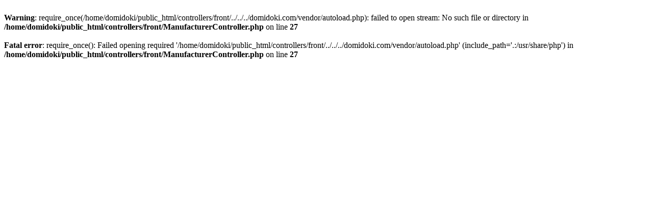

--- FILE ---
content_type: text/html; charset=utf-8
request_url: https://domidoki.com/136_sivanna
body_size: 79
content:
<br />
<b>Warning</b>:  require_once(/home/domidoki/public_html/controllers/front/../../../domidoki.com/vendor/autoload.php): failed to open stream: No such file or directory in <b>/home/domidoki/public_html/controllers/front/ManufacturerController.php</b> on line <b>27</b><br />
<br />
<b>Fatal error</b>:  require_once(): Failed opening required '/home/domidoki/public_html/controllers/front/../../../domidoki.com/vendor/autoload.php' (include_path='.:/usr/share/php') in <b>/home/domidoki/public_html/controllers/front/ManufacturerController.php</b> on line <b>27</b><br />
